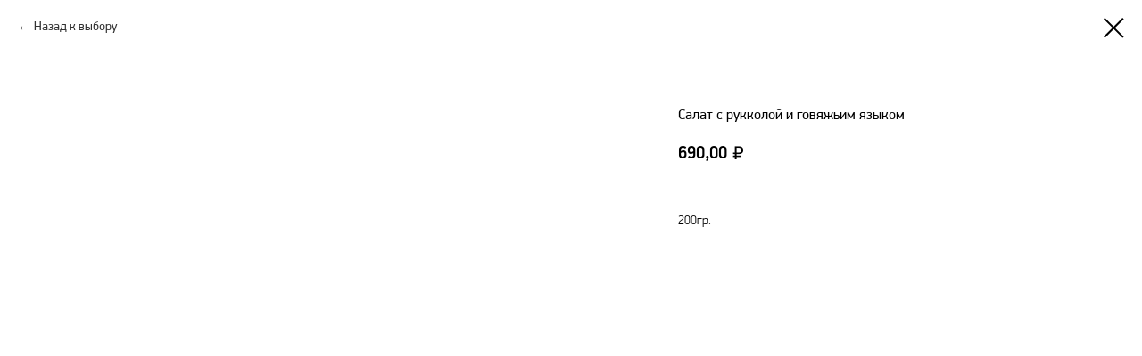

--- FILE ---
content_type: text/css
request_url: https://yugoslaviagrill.ru/custom.css?t=1768526510
body_size: 206
content:
.uc-delivery-block-sp {
    border-top: 1px solid #e0e0e0;
}

.uc-delivery-oplata .t220__textwrapper {
    padding-top: 30px;
    padding-bottom: 20px;
}

.uc-delivery-oplata .t220__title {
    
    padding-bottom: 15px;
}



.uc-newyear .t672__textwrapper {
    padding: 10px 20px;
    margin-bottom: -30px;
    z-index: 10 !important;
    position: relative;
}
.uc-newyear .t672__text {
    line-height: 1.2 !important;
}
